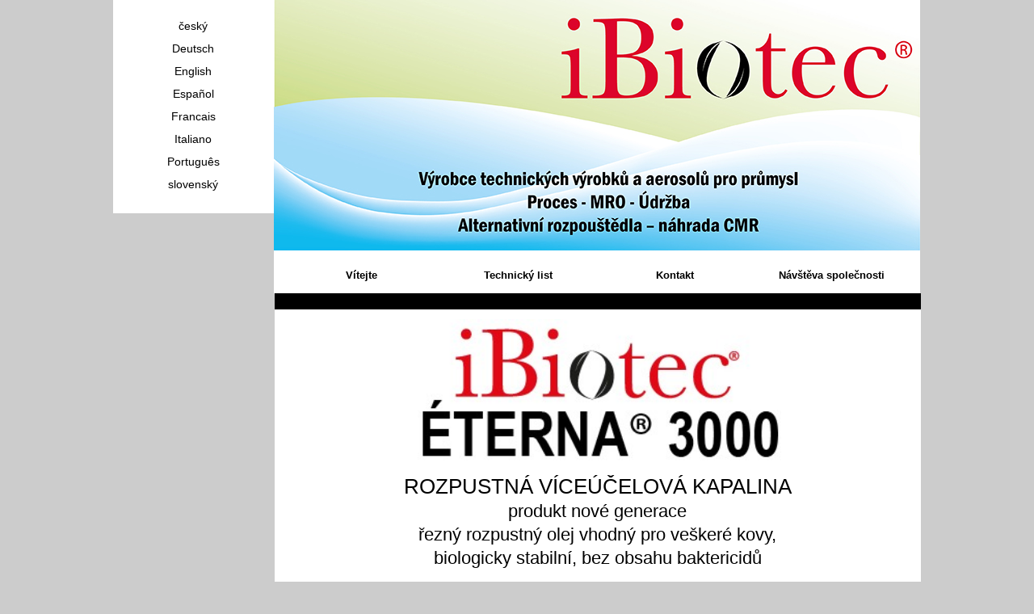

--- FILE ---
content_type: text/html
request_url: http://huilesoluble.com/TCHEQUE/societe.php?id=34
body_size: 3174
content:
<!doctype html>
<html lang="fr">
<head>
  	<meta charset="utf-8">
  	<title>Rozpustný řezný olej – ETERNA®  3000 – iBiotec – Tec Industries</title>
<link href="../styles.php" type="text/css" rel="stylesheet" />
<meta name="Identifier-url" content="http://huilesoluble.com"/> 
<meta name="Keywords" content="víceúčelová rozpustná High Tech kapalina na obrábění DOKONALÉ ŘEŠENÍ PROBLÉMŮ S POUŽIVÁNÍM ŘEZNÝCH KAPALIN na veškeré kovy, bez baktericidů. Rozpustný olej na obrábění, rozpustný olej na různé kovy, rozpustný olej bez baktericidů, řezný rozpustný olej, rozpustný olej na broušení, rozpustný řezný olej. Maziva na obrábění. Řezné kapaliny obrábění. Rozpustné oleje. Rozpustné oleje pro obráběcí stroj. Obrábění. Obrábění CNC. Obrábění pomocí 5 os. Přesné obrábění. Dodavatelé maziv pro obrábění. Výrobci maziv pro obrábění. Kapalina na obrábění. Rozpustné mazivo na obrábění. Brusná kapalina. Bio kapalina na obrábění. Rozpustný olej bez baktericidů. Výrobek pro provádění údržby v průmyslovém prostředí"/>
<meta name="Description" content="víceúčelová rozpustná High Tech kapalina na obrábění DOKONALÉ ŘEŠENÍ PROBLÉMŮ S POUŽIVÁNÍM ŘEZNÝCH KAPALIN na veškeré kovy, bez baktericidů. Rozpustný olej na obrábění, rozpustný olej na různé kovy, rozpustný olej bez baktericidů, řezný rozpustný olej, rozpustný olej na broušení, rozpustný řezný olej. Maziva na obrábění. Řezné kapaliny obrábění. Rozpustné oleje. Rozpustné oleje pro obráběcí stroj. Obrábění. Obrábění CNC. Obrábění pomocí 5 os. Přesné obrábění. Dodavatelé maziv pro obrábění. Výrobci maziv pro obrábění. Kapalina na obrábění. Rozpustné mazivo na obrábění. Brusná kapalina. Bio kapalina na obrábění. Rozpustný olej bez baktericidů. Výrobek pro provádění údržby v průmyslovém prostředí"/> 
<meta name="Copyright" content="© Jacques Tardif - huilesoluble.com - 2014"/> 
<meta name="Date-Creation-yyyymmdd" content="20230209"/> 
<meta name="Date-Revision-yyyymmdd" content=""/> 
<meta name="Robots" content="index, follow, all"/> 
<meta name="Distribution" content="Global"/> 
<meta name="revisit-After" content="15 days"/> </head>
<body>
	<div id="global">
		<div id="colonne_langue" class="alignement">
					<a href="../TCHEQUE/index.php?id=34" title="český">český</a>
			<a href="../ALLEMAND/index.php?id=30" title="Deutsch">Deutsch</a>
			<a href="../ENGLISH/index.php?id=27" title="English">English</a>
			<a href="../ESPAGNOL/index.php?id=28" title="Español">Español</a>
			<a href="../index.php?id=1" title="Francais">Francais</a>
			<a href="../ITALIEN/index.php?id=31" title="Italiano">Italiano</a>
			<a href="../PORTUGAIS/index.php?id=32" title="Português">Português</a>
			<a href="../SLOVAQUE/index.php?id=33" title="slovenský">slovenský</a>
			</div><div id="site_global" class="alignement">
			<div id="bandeau">
				<img src="../images/slider/56403848467a0d5243f40bBANDEAU IBIOTEC 2024 TCHEQUE.jpg" alt="Rozpustný řezný olej – ETERNA®  3000 – iBiotec – Tec Industries" />
			</div>
			<div id="navigation_gauche" class="alignement">
				<a  href="index.php?id=34" title="Vítejte">Vítejte</a>
<a  href="produits.php?id=34" title="Technický list">Technický list</a>
<a  href="formulaire.php?id=34" title="Kontakt">Kontakt</a>
<a  href="societe.php?id=34" title="Návštěva společnosti">Návštěva společnosti</a>
			</div><div id="centre" class="alignement">
				<div id="premier_bloc"></div>
				<div id="deuxieme_bloc"><p style="text-align: center;">&nbsp;<img src="../images_upload/ETERNA 3000 IBIOTEC  JUIL 2022.jpg" alt="" width="450" height="186" /></p>
<p style="text-align: center;"><span style="font-family: helvetica; font-size: 26px;">ROZPUSTN&Aacute; V&Iacute;CE&Uacute;ČELOV&Aacute; KAPALINA</span></p>
<p style="text-align: center;"><span style="font-family: helvetica; font-size: 22px;">produkt nov&eacute; generace</span></p>
<p style="text-align: center;"><span style="font-family: helvetica; font-size: 22px;">řezn&yacute; rozpustn&yacute; olej vhodn&yacute; pro ve&scaron;ker&eacute; kovy,</span></p>
<p style="text-align: center;"><span style="font-family: helvetica; font-size: 22px;">biologicky stabiln&iacute;, bez obsahu baktericidů</span></p>
<p style="text-align: center;"><span style="font-family: helvetica;">&nbsp;</span></p>
<p style="text-align: center;"><span style="font-family: tahoma, arial, helvetica, sans-serif; font-size: 22px; color: #3366ff;"><strong>Dokonal&eacute; ře&scaron;en&iacute; probl&eacute;mů<br />s použ&iacute;v&aacute;n&iacute;m l&aacute;zn&iacute; s rozpustn&yacute;mi oleji</strong></span></p>
<p style="text-align: center;">&nbsp;</p>
<p style="text-align: center;"><img src="../images_upload/LOGO SANS PICTO DE DANGER TCHEQUE.jpg" alt="" width="180" height="167" /></p>
<p style="text-align: center;">&nbsp;</p>
<p style="text-align: center;"><img src="../images_upload/LOGO IBIOTEC S'ENGAGE CHAQUE JOUR TCHEQUE.jpg" alt="" width="250" height="362" /></p>
<p style="text-align: center;">&nbsp;</p>
<p style="margin: 0cm; margin-bottom: .0001pt; text-align: center;" align="center"><span lang="CS" style="font-size: 26px; font-family: helvetica;">iBiotec v&yacute;robn&iacute; m&iacute;sto</span></p>
<p><img style="display: block; margin-left: auto; margin-right: auto;" src="../images_upload/PhotoAerienne2024.jpg" alt="" width="480" height="240" /></p>
<p style="text-align: center;">&nbsp;</p>
<p style="text-align: center;"><span style="font-family: georgia, palatino; font-size: x-large;"><span style="font-size: xx-large;"><span style="color: #ff0000;">iBi</span>o<span style="color: #ff0000;">tec</span><span style="font-size: x-large;"><sup style="color: #ff0000;">&reg;</sup></span></span></span><strong><span style="font-family: helvetica; font-size: x-large;"><span style="color: #61c3d9;">&nbsp;</span></span></strong></p>
<p style="text-align: center;"><strong><span style="font-family: helvetica; font-size: x-large;"><span style="color: #61c3d9;">Tec Industries</span><sup style="color: #61c3d9;">&reg;</sup><span style="color: #61c3d9;">Service</span></span><span style="font-family: helvetica; font-size: x-large;">&nbsp;</span></strong></p>
<p style="text-align: center;"><span style="font-family: helvetica; font-size: 20px;"><strong>ISO 9001&nbsp;: 2015</strong></span></p>
<p style="text-align: center;"><span style="font-family: helvetica; font-size: 20px;"><strong>ISO 14001&nbsp;: 2015</strong></span></p>
<p style="text-align: center;"><span style="font-family: helvetica; font-size: 20px;"><strong>ISO 45001&nbsp;: 2018</strong></span></p>
<p style="text-align: center;"><span style="font-family: helvetica; font-size: 20px;"><strong>Integrovan&yacute;m syst&eacute;mem ř&iacute;zen&iacute;</strong></span></p>
<p style="text-align: center;"><span style="font-family: helvetica; font-size: 20px;"><strong>Kroky v souladu s ISO 14040</strong></span></p>
<p style="text-align: center;"><span style="font-family: helvetica; font-size: 20px;"><strong>Anal&yacute;zy životn&iacute;ho cyklu</strong></span></p>
<p style="text-align: center;"><span style="font-family: helvetica; font-size: 20px;"><strong>ISO 26000&nbsp; společensk&aacute; odpovědnost</strong></span></p>
<div style="margin-top: 30px; margin-left: 87px;"><iframe src="https://www.youtube.com/embed/IeUzGggNzpg" width="560" height="315" frameborder="0" allowfullscreen="allowfullscreen"></iframe></div>
<div style="margin-top: -5px; padding: 12px; width: 521px; margin-left: 87px; color: white; background-color: black; text-align: center;">Nav&scaron;tivte na&scaron;e v&yacute;robn&iacute; m&iacute;sto</div>
<p>&nbsp;</p>
<table style="height: 97px !important;" width="96%" cellspacing="0" align="center">
<tbody>
<tr>
<td bgcolor="#000000"><img src="../images_upload/BANDEAU IBIOTEC GROUPE TC.jpg" alt="" width="250" height="98" /></td>
<td bgcolor="#000000">
<p><span style="font-size: medium; font-family: arial,helvetica,sans-serif; color: #ffffff;"><strong>Z.I La Massane</strong></span><br /><span style="font-size: medium; font-family: arial,helvetica,sans-serif; color: #ffffff;"><strong>13210 Saint-R&eacute;my-de-Provence - France</strong></span><br /><span style="font-size: medium; font-family: arial,helvetica,sans-serif; color: #ffffff;"><strong>tel : +33 (0)4 90 92 74 70</strong></span><br /><span style="font-size: medium; font-family: arial,helvetica,sans-serif; color: #ffffff;"><strong>fax : +33 (0)4 90 92 32 32</strong></span></p>
</td>
</tr>
</tbody>
</table></div>
				<div id="troisieme_bloc"><p><span style="color: #ff0000;">&nbsp;</span></p>
<p style="text-align: center;"><span style="color: #ff0000;"><span style="font-family: arial,helvetica,sans-serif; font-size: x-large;"><span style="font-weight: bold;"><strong><span style="color: #ffffff;">Produkovat, mazat, čistit, chr&aacute;nit,</span>&nbsp;</strong><br /></span></span><span style="font-family: arial,helvetica,sans-serif; font-size: x-large;"><span style="font-weight: bold;"><span style="color: #61c3d9; font-weight: bold;"><span style="color: #93aa50;">IBiotec</span></span><span style="font-family: arial,helvetica,sans-serif; font-size: x-large;"><span style="color: #61c3d9; font-weight: bold;"><span style="font-family: arial,helvetica,sans-serif; font-size: x-large; color: #93aa50;"><span style="font-weight: bold;"><span style="font-size: medium;"><sup>&reg;</sup></span></span></span>&nbsp;Tec Industries<span style="font-size: medium;"><sup>&reg;</sup></span>&nbsp;Service&nbsp;</span></span><br /><span style="color: #ffffff;"><strong>nab&iacute;z&iacute; &scaron;irokou &scaron;k&aacute;lu specifick&yacute;ch</strong></span></span></span></span></p>
<p style="text-align: center;"><span style="color: #ffffff;"><span style="font-family: arial,helvetica,sans-serif; font-size: x-large;"><span style="font-weight: bold;"><strong>produktů pro v&yacute;robu</strong>&nbsp;<br /></span></span></span></p>
<p><span style="color: #ffffff;">&nbsp;</span></p>
<hr noshade="noshade" size="1" width="90%" />
<p><span style="color: #ffffff;">&nbsp;</span></p>
<p style="text-align: center;"><span style="font-size: 24px; font-family: arial, helvetica, sans-serif; color: #ffffff;"><strong>Přejete si:</strong></span></p>
<p><span style="color: #ffffff;">&nbsp;</span></p>
<p style="padding-left: 270px;"><span style="font-size: 24px; font-family: arial, helvetica, sans-serif; color: #ffffff;"><strong>vzorek zdarma</strong></span></p>
<p style="padding-left: 270px;"><span style="font-size: 24px; font-family: arial, helvetica, sans-serif; color: #ffffff;"><strong>technick&eacute; doporučen&iacute;</strong></span></p>
<p style="padding-left: 270px;"><span style="font-size: 24px; font-family: arial, helvetica, sans-serif; color: #ffffff;"><strong>technick&yacute; protokol</strong></span></p>
<p style="padding-left: 270px;"><span style="font-size: 24px; font-family: arial, helvetica, sans-serif; color: #ffffff;"><strong>bezpečnostn&iacute; list</strong></span></p>
<p><span style="color: #ffffff;">&nbsp;</span></p>
<p style="text-align: center;"><span style="color: #ffffff;"><strong><span style="font-size: 24px; font-family: arial, helvetica, sans-serif;"><a style="color: #ffffff;" href="../TCHEQUE/formulaire.php?id=34" target="_blank">- Kontaktujte n&aacute;s -</a></span></strong></span></p>
<p style="text-align: center;"><span style="color: #ff0000;">&nbsp;</span></p>
<hr noshade="noshade" size="1" width="90%" />
<p style="text-align: center;"><span style="color: #ff0000; font-size: 24px; font-family: arial, helvetica, sans-serif;">&nbsp;<span style="color: #61c3d9;"><span style="color: #93aa50;">IBiotec</span></span><span style="color: #61c3d9;"><span style="color: #93aa50;"><sup>&reg;</sup></span>&nbsp;Tec Industries<sup>&reg;</sup>&nbsp;Service&nbsp;</span></span><br /><br /></p>
<p style="text-align: center;"><span style="font-size: 24px; font-family: arial, helvetica, sans-serif; color: #ffffff;">v&yacute;robce technick&yacute;ch chemik&aacute;li&iacute;,&nbsp;</span><br /><span style="font-size: 24px; font-family: arial, helvetica, sans-serif; color: #ffffff;">děkujeme za va&scaron;i n&aacute;v&scaron;tevu.</span></p>
<hr noshade="noshade" size="1" width="90%" />
<p style="text-align: center;"><span style="color: #ff0000; font-size: 20px;"><br /><span style="color: #61c3d9; font-size: 24px; font-family: helvetica;"><span style="color: #93aa50;">IBiotec</span></span><span style="font-family: arial,helvetica,sans-serif; font-size: x-large;"><span style="color: #61c3d9;"><span style="font-size: 24px; font-family: helvetica;"><span style="color: #93aa50;"><sup>&reg;</sup></span>&nbsp;Tec Industries<sup>&reg;</sup>&nbsp;Service</span></span><span style="color: #61c3d9; font-weight: bold;">&nbsp;</span></span>&nbsp;<span style="color: #ffffff;">je na:</span>&nbsp;<a style="color: #ff0000;" href="http://youtu.be/Z6LIKTjfVOk" target="_blank"><img style="vertical-align: baseline;" title="YOUTUBE" src="http://www.produitsplasturgie.com/images/produit/511285a0367bcyoutube.png" alt="YOUTUBE" width="52" height="22" /></a></span></p></div>
			</div>
		</div>
 	</div>
	<script src="https://code.jquery.com/jquery-1.10.2.js"></script>
<script>

$('[title]').removeAttr('title');

</script>	</body>
</html>








